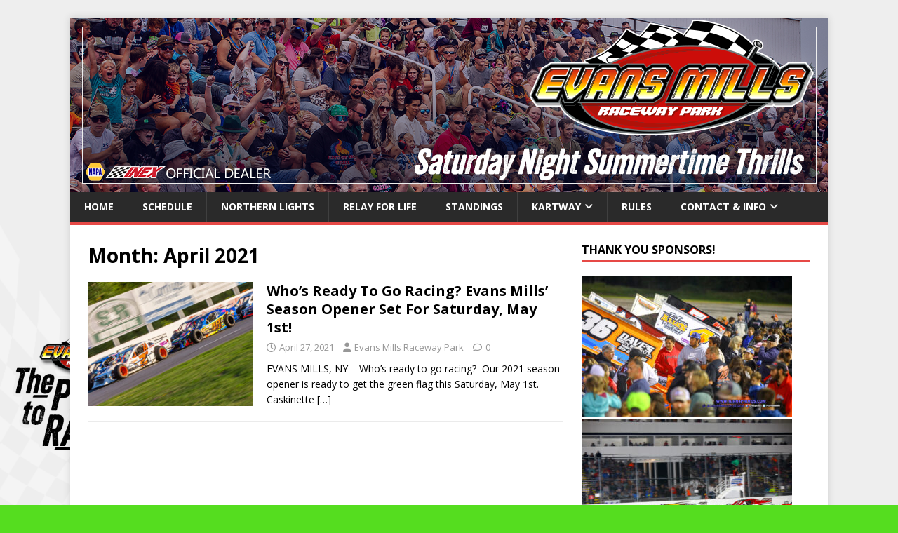

--- FILE ---
content_type: text/html; charset=UTF-8
request_url: http://evansmillsracewaypark.com/2021/04/
body_size: 9940
content:
<!DOCTYPE html>
<html class="no-js" dir="ltr" lang="en-US" prefix="og: https://ogp.me/ns#">
<head>
<meta charset="UTF-8">
<meta name="viewport" content="width=device-width, initial-scale=1.0">
<link rel="profile" href="http://gmpg.org/xfn/11" />
<title>April, 2021 - Evans Mills Raceway Park</title>

		<!-- All in One SEO 4.9.1.1 - aioseo.com -->
	<meta name="robots" content="max-image-preview:large" />
	<link rel="canonical" href="http://evansmillsracewaypark.com/2021/04/" />
	<meta name="generator" content="All in One SEO (AIOSEO) 4.9.1.1" />
		<script type="application/ld+json" class="aioseo-schema">
			{"@context":"https:\/\/schema.org","@graph":[{"@type":"BreadcrumbList","@id":"http:\/\/evansmillsracewaypark.com\/2021\/04\/#breadcrumblist","itemListElement":[{"@type":"ListItem","@id":"http:\/\/evansmillsracewaypark.com#listItem","position":1,"name":"Home","item":"http:\/\/evansmillsracewaypark.com","nextItem":{"@type":"ListItem","@id":"http:\/\/evansmillsracewaypark.com\/2021\/#listItem","name":2021}},{"@type":"ListItem","@id":"http:\/\/evansmillsracewaypark.com\/2021\/#listItem","position":2,"name":2021,"item":"http:\/\/evansmillsracewaypark.com\/2021\/","nextItem":{"@type":"ListItem","@id":"http:\/\/evansmillsracewaypark.com\/2021\/04\/#listItem","name":"04"},"previousItem":{"@type":"ListItem","@id":"http:\/\/evansmillsracewaypark.com#listItem","name":"Home"}},{"@type":"ListItem","@id":"http:\/\/evansmillsracewaypark.com\/2021\/04\/#listItem","position":3,"name":"04","previousItem":{"@type":"ListItem","@id":"http:\/\/evansmillsracewaypark.com\/2021\/#listItem","name":2021}}]},{"@type":"CollectionPage","@id":"http:\/\/evansmillsracewaypark.com\/2021\/04\/#collectionpage","url":"http:\/\/evansmillsracewaypark.com\/2021\/04\/","name":"April, 2021 - Evans Mills Raceway Park","inLanguage":"en-US","isPartOf":{"@id":"http:\/\/evansmillsracewaypark.com\/#website"},"breadcrumb":{"@id":"http:\/\/evansmillsracewaypark.com\/2021\/04\/#breadcrumblist"}},{"@type":"Organization","@id":"http:\/\/evansmillsracewaypark.com\/#organization","name":"Evans Mills Raceway Park","description":"www.evansmillsracewaypark.com","url":"http:\/\/evansmillsracewaypark.com\/"},{"@type":"WebSite","@id":"http:\/\/evansmillsracewaypark.com\/#website","url":"http:\/\/evansmillsracewaypark.com\/","name":"Evans Mills Raceway Park","description":"www.evansmillsracewaypark.com","inLanguage":"en-US","publisher":{"@id":"http:\/\/evansmillsracewaypark.com\/#organization"}}]}
		</script>
		<!-- All in One SEO -->

<link rel='dns-prefetch' href='//fonts.googleapis.com' />
<link rel='dns-prefetch' href='//fh-kit.com' />
<link rel="alternate" type="application/rss+xml" title="Evans Mills Raceway Park &raquo; Feed" href="http://evansmillsracewaypark.com/feed/" />
<style id='wp-img-auto-sizes-contain-inline-css' type='text/css'>
img:is([sizes=auto i],[sizes^="auto," i]){contain-intrinsic-size:3000px 1500px}
/*# sourceURL=wp-img-auto-sizes-contain-inline-css */
</style>
<style id='wp-emoji-styles-inline-css' type='text/css'>

	img.wp-smiley, img.emoji {
		display: inline !important;
		border: none !important;
		box-shadow: none !important;
		height: 1em !important;
		width: 1em !important;
		margin: 0 0.07em !important;
		vertical-align: -0.1em !important;
		background: none !important;
		padding: 0 !important;
	}
/*# sourceURL=wp-emoji-styles-inline-css */
</style>
<link rel='stylesheet' id='wp-block-library-css' href='http://evansmillsracewaypark.com/wp-includes/css/dist/block-library/style.min.css?ver=6.9' type='text/css' media='all' />
<style id='classic-theme-styles-inline-css' type='text/css'>
/*! This file is auto-generated */
.wp-block-button__link{color:#fff;background-color:#32373c;border-radius:9999px;box-shadow:none;text-decoration:none;padding:calc(.667em + 2px) calc(1.333em + 2px);font-size:1.125em}.wp-block-file__button{background:#32373c;color:#fff;text-decoration:none}
/*# sourceURL=/wp-includes/css/classic-themes.min.css */
</style>
<link rel='stylesheet' id='aioseo/css/src/vue/standalone/blocks/table-of-contents/global.scss-css' href='http://evansmillsracewaypark.com/wp-content/plugins/all-in-one-seo-pack/dist/Lite/assets/css/table-of-contents/global.e90f6d47.css?ver=4.9.1.1' type='text/css' media='all' />
<link rel='stylesheet' id='wp-components-css' href='http://evansmillsracewaypark.com/wp-includes/css/dist/components/style.min.css?ver=6.9' type='text/css' media='all' />
<link rel='stylesheet' id='wp-preferences-css' href='http://evansmillsracewaypark.com/wp-includes/css/dist/preferences/style.min.css?ver=6.9' type='text/css' media='all' />
<link rel='stylesheet' id='wp-block-editor-css' href='http://evansmillsracewaypark.com/wp-includes/css/dist/block-editor/style.min.css?ver=6.9' type='text/css' media='all' />
<link rel='stylesheet' id='popup-maker-block-library-style-css' href='http://evansmillsracewaypark.com/wp-content/plugins/popup-maker/dist/packages/block-library-style.css?ver=dbea705cfafe089d65f1' type='text/css' media='all' />
<style id='global-styles-inline-css' type='text/css'>
:root{--wp--preset--aspect-ratio--square: 1;--wp--preset--aspect-ratio--4-3: 4/3;--wp--preset--aspect-ratio--3-4: 3/4;--wp--preset--aspect-ratio--3-2: 3/2;--wp--preset--aspect-ratio--2-3: 2/3;--wp--preset--aspect-ratio--16-9: 16/9;--wp--preset--aspect-ratio--9-16: 9/16;--wp--preset--color--black: #000000;--wp--preset--color--cyan-bluish-gray: #abb8c3;--wp--preset--color--white: #ffffff;--wp--preset--color--pale-pink: #f78da7;--wp--preset--color--vivid-red: #cf2e2e;--wp--preset--color--luminous-vivid-orange: #ff6900;--wp--preset--color--luminous-vivid-amber: #fcb900;--wp--preset--color--light-green-cyan: #7bdcb5;--wp--preset--color--vivid-green-cyan: #00d084;--wp--preset--color--pale-cyan-blue: #8ed1fc;--wp--preset--color--vivid-cyan-blue: #0693e3;--wp--preset--color--vivid-purple: #9b51e0;--wp--preset--gradient--vivid-cyan-blue-to-vivid-purple: linear-gradient(135deg,rgb(6,147,227) 0%,rgb(155,81,224) 100%);--wp--preset--gradient--light-green-cyan-to-vivid-green-cyan: linear-gradient(135deg,rgb(122,220,180) 0%,rgb(0,208,130) 100%);--wp--preset--gradient--luminous-vivid-amber-to-luminous-vivid-orange: linear-gradient(135deg,rgb(252,185,0) 0%,rgb(255,105,0) 100%);--wp--preset--gradient--luminous-vivid-orange-to-vivid-red: linear-gradient(135deg,rgb(255,105,0) 0%,rgb(207,46,46) 100%);--wp--preset--gradient--very-light-gray-to-cyan-bluish-gray: linear-gradient(135deg,rgb(238,238,238) 0%,rgb(169,184,195) 100%);--wp--preset--gradient--cool-to-warm-spectrum: linear-gradient(135deg,rgb(74,234,220) 0%,rgb(151,120,209) 20%,rgb(207,42,186) 40%,rgb(238,44,130) 60%,rgb(251,105,98) 80%,rgb(254,248,76) 100%);--wp--preset--gradient--blush-light-purple: linear-gradient(135deg,rgb(255,206,236) 0%,rgb(152,150,240) 100%);--wp--preset--gradient--blush-bordeaux: linear-gradient(135deg,rgb(254,205,165) 0%,rgb(254,45,45) 50%,rgb(107,0,62) 100%);--wp--preset--gradient--luminous-dusk: linear-gradient(135deg,rgb(255,203,112) 0%,rgb(199,81,192) 50%,rgb(65,88,208) 100%);--wp--preset--gradient--pale-ocean: linear-gradient(135deg,rgb(255,245,203) 0%,rgb(182,227,212) 50%,rgb(51,167,181) 100%);--wp--preset--gradient--electric-grass: linear-gradient(135deg,rgb(202,248,128) 0%,rgb(113,206,126) 100%);--wp--preset--gradient--midnight: linear-gradient(135deg,rgb(2,3,129) 0%,rgb(40,116,252) 100%);--wp--preset--font-size--small: 13px;--wp--preset--font-size--medium: 20px;--wp--preset--font-size--large: 36px;--wp--preset--font-size--x-large: 42px;--wp--preset--spacing--20: 0.44rem;--wp--preset--spacing--30: 0.67rem;--wp--preset--spacing--40: 1rem;--wp--preset--spacing--50: 1.5rem;--wp--preset--spacing--60: 2.25rem;--wp--preset--spacing--70: 3.38rem;--wp--preset--spacing--80: 5.06rem;--wp--preset--shadow--natural: 6px 6px 9px rgba(0, 0, 0, 0.2);--wp--preset--shadow--deep: 12px 12px 50px rgba(0, 0, 0, 0.4);--wp--preset--shadow--sharp: 6px 6px 0px rgba(0, 0, 0, 0.2);--wp--preset--shadow--outlined: 6px 6px 0px -3px rgb(255, 255, 255), 6px 6px rgb(0, 0, 0);--wp--preset--shadow--crisp: 6px 6px 0px rgb(0, 0, 0);}:where(.is-layout-flex){gap: 0.5em;}:where(.is-layout-grid){gap: 0.5em;}body .is-layout-flex{display: flex;}.is-layout-flex{flex-wrap: wrap;align-items: center;}.is-layout-flex > :is(*, div){margin: 0;}body .is-layout-grid{display: grid;}.is-layout-grid > :is(*, div){margin: 0;}:where(.wp-block-columns.is-layout-flex){gap: 2em;}:where(.wp-block-columns.is-layout-grid){gap: 2em;}:where(.wp-block-post-template.is-layout-flex){gap: 1.25em;}:where(.wp-block-post-template.is-layout-grid){gap: 1.25em;}.has-black-color{color: var(--wp--preset--color--black) !important;}.has-cyan-bluish-gray-color{color: var(--wp--preset--color--cyan-bluish-gray) !important;}.has-white-color{color: var(--wp--preset--color--white) !important;}.has-pale-pink-color{color: var(--wp--preset--color--pale-pink) !important;}.has-vivid-red-color{color: var(--wp--preset--color--vivid-red) !important;}.has-luminous-vivid-orange-color{color: var(--wp--preset--color--luminous-vivid-orange) !important;}.has-luminous-vivid-amber-color{color: var(--wp--preset--color--luminous-vivid-amber) !important;}.has-light-green-cyan-color{color: var(--wp--preset--color--light-green-cyan) !important;}.has-vivid-green-cyan-color{color: var(--wp--preset--color--vivid-green-cyan) !important;}.has-pale-cyan-blue-color{color: var(--wp--preset--color--pale-cyan-blue) !important;}.has-vivid-cyan-blue-color{color: var(--wp--preset--color--vivid-cyan-blue) !important;}.has-vivid-purple-color{color: var(--wp--preset--color--vivid-purple) !important;}.has-black-background-color{background-color: var(--wp--preset--color--black) !important;}.has-cyan-bluish-gray-background-color{background-color: var(--wp--preset--color--cyan-bluish-gray) !important;}.has-white-background-color{background-color: var(--wp--preset--color--white) !important;}.has-pale-pink-background-color{background-color: var(--wp--preset--color--pale-pink) !important;}.has-vivid-red-background-color{background-color: var(--wp--preset--color--vivid-red) !important;}.has-luminous-vivid-orange-background-color{background-color: var(--wp--preset--color--luminous-vivid-orange) !important;}.has-luminous-vivid-amber-background-color{background-color: var(--wp--preset--color--luminous-vivid-amber) !important;}.has-light-green-cyan-background-color{background-color: var(--wp--preset--color--light-green-cyan) !important;}.has-vivid-green-cyan-background-color{background-color: var(--wp--preset--color--vivid-green-cyan) !important;}.has-pale-cyan-blue-background-color{background-color: var(--wp--preset--color--pale-cyan-blue) !important;}.has-vivid-cyan-blue-background-color{background-color: var(--wp--preset--color--vivid-cyan-blue) !important;}.has-vivid-purple-background-color{background-color: var(--wp--preset--color--vivid-purple) !important;}.has-black-border-color{border-color: var(--wp--preset--color--black) !important;}.has-cyan-bluish-gray-border-color{border-color: var(--wp--preset--color--cyan-bluish-gray) !important;}.has-white-border-color{border-color: var(--wp--preset--color--white) !important;}.has-pale-pink-border-color{border-color: var(--wp--preset--color--pale-pink) !important;}.has-vivid-red-border-color{border-color: var(--wp--preset--color--vivid-red) !important;}.has-luminous-vivid-orange-border-color{border-color: var(--wp--preset--color--luminous-vivid-orange) !important;}.has-luminous-vivid-amber-border-color{border-color: var(--wp--preset--color--luminous-vivid-amber) !important;}.has-light-green-cyan-border-color{border-color: var(--wp--preset--color--light-green-cyan) !important;}.has-vivid-green-cyan-border-color{border-color: var(--wp--preset--color--vivid-green-cyan) !important;}.has-pale-cyan-blue-border-color{border-color: var(--wp--preset--color--pale-cyan-blue) !important;}.has-vivid-cyan-blue-border-color{border-color: var(--wp--preset--color--vivid-cyan-blue) !important;}.has-vivid-purple-border-color{border-color: var(--wp--preset--color--vivid-purple) !important;}.has-vivid-cyan-blue-to-vivid-purple-gradient-background{background: var(--wp--preset--gradient--vivid-cyan-blue-to-vivid-purple) !important;}.has-light-green-cyan-to-vivid-green-cyan-gradient-background{background: var(--wp--preset--gradient--light-green-cyan-to-vivid-green-cyan) !important;}.has-luminous-vivid-amber-to-luminous-vivid-orange-gradient-background{background: var(--wp--preset--gradient--luminous-vivid-amber-to-luminous-vivid-orange) !important;}.has-luminous-vivid-orange-to-vivid-red-gradient-background{background: var(--wp--preset--gradient--luminous-vivid-orange-to-vivid-red) !important;}.has-very-light-gray-to-cyan-bluish-gray-gradient-background{background: var(--wp--preset--gradient--very-light-gray-to-cyan-bluish-gray) !important;}.has-cool-to-warm-spectrum-gradient-background{background: var(--wp--preset--gradient--cool-to-warm-spectrum) !important;}.has-blush-light-purple-gradient-background{background: var(--wp--preset--gradient--blush-light-purple) !important;}.has-blush-bordeaux-gradient-background{background: var(--wp--preset--gradient--blush-bordeaux) !important;}.has-luminous-dusk-gradient-background{background: var(--wp--preset--gradient--luminous-dusk) !important;}.has-pale-ocean-gradient-background{background: var(--wp--preset--gradient--pale-ocean) !important;}.has-electric-grass-gradient-background{background: var(--wp--preset--gradient--electric-grass) !important;}.has-midnight-gradient-background{background: var(--wp--preset--gradient--midnight) !important;}.has-small-font-size{font-size: var(--wp--preset--font-size--small) !important;}.has-medium-font-size{font-size: var(--wp--preset--font-size--medium) !important;}.has-large-font-size{font-size: var(--wp--preset--font-size--large) !important;}.has-x-large-font-size{font-size: var(--wp--preset--font-size--x-large) !important;}
:where(.wp-block-post-template.is-layout-flex){gap: 1.25em;}:where(.wp-block-post-template.is-layout-grid){gap: 1.25em;}
:where(.wp-block-term-template.is-layout-flex){gap: 1.25em;}:where(.wp-block-term-template.is-layout-grid){gap: 1.25em;}
:where(.wp-block-columns.is-layout-flex){gap: 2em;}:where(.wp-block-columns.is-layout-grid){gap: 2em;}
:root :where(.wp-block-pullquote){font-size: 1.5em;line-height: 1.6;}
/*# sourceURL=global-styles-inline-css */
</style>
<link rel='stylesheet' id='ditty-displays-css' href='http://evansmillsracewaypark.com/wp-content/plugins/ditty-news-ticker/build/dittyDisplays.css?ver=3.1.59' type='text/css' media='all' />
<link rel='stylesheet' id='ditty-fontawesome-css' href='http://evansmillsracewaypark.com/wp-content/plugins/ditty-news-ticker/includes/libs/fontawesome-6.4.0/css/all.css?ver=6.4.0' type='text/css' media='' />
<link rel='stylesheet' id='mh-google-fonts-css' href='https://fonts.googleapis.com/css?family=Open+Sans:400,400italic,700,600' type='text/css' media='all' />
<link rel='stylesheet' id='mh-magazine-lite-css' href='http://evansmillsracewaypark.com/wp-content/themes/mh-magazine-lite/style.css?ver=2.10.0' type='text/css' media='all' />
<link rel='stylesheet' id='mh-font-awesome-css' href='http://evansmillsracewaypark.com/wp-content/themes/mh-magazine-lite/includes/font-awesome.min.css' type='text/css' media='all' />
<link rel='stylesheet' id='fh-buttons-css' href='https://fh-kit.com/buttons/v2/?blue=015A8C&#038;green=00873E&#038;red=CC1708' type='text/css' media='all' />
<link rel='stylesheet' id='tablepress-default-css' href='http://evansmillsracewaypark.com/wp-content/plugins/tablepress/css/build/default.css?ver=3.2.5' type='text/css' media='all' />
<script type="text/javascript" src="http://evansmillsracewaypark.com/wp-includes/js/jquery/jquery.min.js?ver=3.7.1" id="jquery-core-js"></script>
<script type="text/javascript" src="http://evansmillsracewaypark.com/wp-includes/js/jquery/jquery-migrate.min.js?ver=3.4.1" id="jquery-migrate-js"></script>
<script type="text/javascript" id="mh-scripts-js-extra">
/* <![CDATA[ */
var mh_magazine = {"text":{"toggle_menu":"Toggle Menu"}};
//# sourceURL=mh-scripts-js-extra
/* ]]> */
</script>
<script type="text/javascript" src="http://evansmillsracewaypark.com/wp-content/themes/mh-magazine-lite/js/scripts.js?ver=2.10.0" id="mh-scripts-js"></script>
<link rel="https://api.w.org/" href="http://evansmillsracewaypark.com/wp-json/" /><link rel="EditURI" type="application/rsd+xml" title="RSD" href="http://evansmillsracewaypark.com/xmlrpc.php?rsd" />
<meta name="generator" content="WordPress 6.9" />
<style>
	.menu-item-1356:hover {
		background-color: #00873E !important;
		border: 2px solid #e40a2d !important;
	}
</style>
<!--[if lt IE 9]>
<script src="http://evansmillsracewaypark.com/wp-content/themes/mh-magazine-lite/js/css3-mediaqueries.js"></script>
<![endif]-->
<meta name="generator" content="Elementor 3.33.4; features: additional_custom_breakpoints; settings: css_print_method-external, google_font-enabled, font_display-swap">
			<style>
				.e-con.e-parent:nth-of-type(n+4):not(.e-lazyloaded):not(.e-no-lazyload),
				.e-con.e-parent:nth-of-type(n+4):not(.e-lazyloaded):not(.e-no-lazyload) * {
					background-image: none !important;
				}
				@media screen and (max-height: 1024px) {
					.e-con.e-parent:nth-of-type(n+3):not(.e-lazyloaded):not(.e-no-lazyload),
					.e-con.e-parent:nth-of-type(n+3):not(.e-lazyloaded):not(.e-no-lazyload) * {
						background-image: none !important;
					}
				}
				@media screen and (max-height: 640px) {
					.e-con.e-parent:nth-of-type(n+2):not(.e-lazyloaded):not(.e-no-lazyload),
					.e-con.e-parent:nth-of-type(n+2):not(.e-lazyloaded):not(.e-no-lazyload) * {
						background-image: none !important;
					}
				}
			</style>
			<style type="text/css" id="custom-background-css">
body.custom-background { background-color: #55dd1f; background-image: url("http://evansmillsracewaypark.com/wp-content/uploads/2026/01/Artboard-1-3.png"); background-position: center center; background-size: cover; background-repeat: no-repeat; background-attachment: fixed; }
</style>
	<link rel="icon" href="http://evansmillsracewaypark.com/wp-content/uploads/2019/03/cropped-logo_2019_01-32x32.png" sizes="32x32" />
<link rel="icon" href="http://evansmillsracewaypark.com/wp-content/uploads/2019/03/cropped-logo_2019_01-192x192.png" sizes="192x192" />
<link rel="apple-touch-icon" href="http://evansmillsracewaypark.com/wp-content/uploads/2019/03/cropped-logo_2019_01-180x180.png" />
<meta name="msapplication-TileImage" content="http://evansmillsracewaypark.com/wp-content/uploads/2019/03/cropped-logo_2019_01-270x270.png" />
</head>
<body id="mh-mobile" class="archive date custom-background wp-theme-mh-magazine-lite eio-default mh-right-sb elementor-default elementor-kit-1675" itemscope="itemscope" itemtype="https://schema.org/WebPage">
<div class="mh-container mh-container-outer">
<div class="mh-header-mobile-nav mh-clearfix"></div>
<header class="mh-header" itemscope="itemscope" itemtype="https://schema.org/WPHeader">
	<div class="mh-container mh-container-inner mh-row mh-clearfix">
		<div class="mh-custom-header mh-clearfix">
<a class="mh-header-image-link" href="http://evansmillsracewaypark.com/" title="Evans Mills Raceway Park" rel="home">
<img fetchpriority="high" class="mh-header-image" src="http://evansmillsracewaypark.com/wp-content/uploads/2026/01/cropped-Website-Header-26.png" height="249" width="1080" alt="Evans Mills Raceway Park" />
</a>
</div>
	</div>
	<div class="mh-main-nav-wrap">
		<nav class="mh-navigation mh-main-nav mh-container mh-container-inner mh-clearfix" itemscope="itemscope" itemtype="https://schema.org/SiteNavigationElement">
			<div class="menu-evans-mills-container"><ul id="menu-evans-mills" class="menu"><li id="menu-item-13" class="menu-item menu-item-type-custom menu-item-object-custom menu-item-13"><a href="http://www.evansmillsracewaypark.com">Home</a></li>
<li id="menu-item-712" class="menu-item menu-item-type-post_type menu-item-object-page menu-item-712"><a href="http://evansmillsracewaypark.com/schedule/">Schedule</a></li>
<li id="menu-item-1356" class="menu-item menu-item-type-post_type menu-item-object-page menu-item-1356"><a href="http://evansmillsracewaypark.com/northern-lights-holiday-light-show/">Northern Lights</a></li>
<li id="menu-item-4310" class="menu-item menu-item-type-post_type menu-item-object-page menu-item-4310"><a href="http://evansmillsracewaypark.com/relay-for-life/">Relay for Life</a></li>
<li id="menu-item-2518" class="menu-item menu-item-type-post_type menu-item-object-page menu-item-2518"><a href="http://evansmillsracewaypark.com/standings/">Standings</a></li>
<li id="menu-item-4607" class="menu-item menu-item-type-post_type menu-item-object-page menu-item-has-children menu-item-4607"><a href="http://evansmillsracewaypark.com/kartway-2/">Kartway</a>
<ul class="sub-menu">
	<li id="menu-item-3138" class="menu-item menu-item-type-post_type menu-item-object-page menu-item-3138"><a href="http://evansmillsracewaypark.com/kartway-rules/">Kartway Rules</a></li>
	<li id="menu-item-3140" class="menu-item menu-item-type-post_type menu-item-object-page menu-item-3140"><a href="http://evansmillsracewaypark.com/kartway/">Kartway Schedule</a></li>
	<li id="menu-item-3137" class="menu-item menu-item-type-post_type menu-item-object-page menu-item-3137"><a href="http://evansmillsracewaypark.com/kartway-standings/">Kartway Standings</a></li>
</ul>
</li>
<li id="menu-item-805" class="menu-item menu-item-type-post_type menu-item-object-page menu-item-805"><a href="http://evansmillsracewaypark.com/rules/">Rules</a></li>
<li id="menu-item-170" class="menu-item menu-item-type-post_type menu-item-object-page menu-item-has-children menu-item-170"><a href="http://evansmillsracewaypark.com/contact-evans-mills-raceway-park/">Contact &#038; Info</a>
<ul class="sub-menu">
	<li id="menu-item-2459" class="menu-item menu-item-type-post_type menu-item-object-page menu-item-2459"><a href="http://evansmillsracewaypark.com/john-burr-classic-weekend/">John Burr Classic</a></li>
	<li id="menu-item-3199" class="menu-item menu-item-type-post_type menu-item-object-page menu-item-3199"><a href="http://evansmillsracewaypark.com/apply-for-a-job/">Apply for a Job</a></li>
	<li id="menu-item-31" class="menu-item menu-item-type-taxonomy menu-item-object-category menu-item-has-children menu-item-31"><a href="http://evansmillsracewaypark.com/category/news/">News</a>
	<ul class="sub-menu">
		<li id="menu-item-62" class="menu-item menu-item-type-taxonomy menu-item-object-category menu-item-has-children menu-item-62"><a href="http://evansmillsracewaypark.com/category/news/race-results/">Race Results</a>
		<ul class="sub-menu">
			<li id="menu-item-34" class="menu-item menu-item-type-post_type menu-item-object-page menu-item-34"><a href="http://evansmillsracewaypark.com/race-results/">Results</a></li>
		</ul>
</li>
		<li id="menu-item-61" class="menu-item menu-item-type-taxonomy menu-item-object-category menu-item-61"><a href="http://evansmillsracewaypark.com/category/news/promoter-news/">Promoter News</a></li>
		<li id="menu-item-64" class="menu-item menu-item-type-taxonomy menu-item-object-category menu-item-64"><a href="http://evansmillsracewaypark.com/category/news/track-updates/">Racer Information</a></li>
	</ul>
</li>
	<li id="menu-item-4353" class="menu-item menu-item-type-post_type menu-item-object-page menu-item-4353"><a href="http://evansmillsracewaypark.com/perform-the-anthem/">Perform the Anthem</a></li>
	<li id="menu-item-26" class="menu-item menu-item-type-post_type menu-item-object-page menu-item-26"><a href="http://evansmillsracewaypark.com/driver-registration-form/">Registration Form</a></li>
	<li id="menu-item-56" class="menu-item menu-item-type-post_type menu-item-object-page menu-item-56"><a href="http://evansmillsracewaypark.com/marketing-partners/">Sponsors</a></li>
	<li id="menu-item-22" class="menu-item menu-item-type-post_type menu-item-object-page menu-item-22"><a href="http://evansmillsracewaypark.com/pricing-information/">Tickets</a></li>
</ul>
</li>
</ul></div>		</nav>
	</div>
</header><div class="mh-wrapper mh-clearfix">
	<div id="main-content" class="mh-loop mh-content" role="main">			<header class="page-header"><h1 class="page-title">Month: <span>April 2021</span></h1>			</header><article class="mh-loop-item mh-clearfix post-839 post type-post status-publish format-standard has-post-thumbnail hentry category-track-updates">
	<figure class="mh-loop-thumb">
		<a href="http://evansmillsracewaypark.com/2021/04/27/whos-ready-to-go-racing-evans-mills-season-opener-set-for-saturday-may-1st/"><img width="326" height="245" src="http://evansmillsracewaypark.com/wp-content/uploads/2021/04/210426news_01-326x245.jpg" class="attachment-mh-magazine-lite-medium size-mh-magazine-lite-medium wp-post-image" alt="" decoding="async" srcset="http://evansmillsracewaypark.com/wp-content/uploads/2021/04/210426news_01-326x245.jpg 326w, http://evansmillsracewaypark.com/wp-content/uploads/2021/04/210426news_01-80x60.jpg 80w" sizes="(max-width: 326px) 100vw, 326px" />		</a>
	</figure>
	<div class="mh-loop-content mh-clearfix">
		<header class="mh-loop-header">
			<h3 class="entry-title mh-loop-title">
				<a href="http://evansmillsracewaypark.com/2021/04/27/whos-ready-to-go-racing-evans-mills-season-opener-set-for-saturday-may-1st/" rel="bookmark">
					Who&#8217;s Ready To Go Racing?  Evans Mills&#8217; Season Opener Set For Saturday, May 1st!				</a>
			</h3>
			<div class="mh-meta mh-loop-meta">
				<span class="mh-meta-date updated"><i class="far fa-clock"></i>April 27, 2021</span>
<span class="mh-meta-author author vcard"><i class="fa fa-user"></i><a class="fn" href="http://evansmillsracewaypark.com/author/evansm9_wp/">Evans Mills Raceway Park</a></span>
<span class="mh-meta-comments"><i class="far fa-comment"></i><a class="mh-comment-count-link" href="http://evansmillsracewaypark.com/2021/04/27/whos-ready-to-go-racing-evans-mills-season-opener-set-for-saturday-may-1st/#mh-comments">0</a></span>
			</div>
		</header>
		<div class="mh-loop-excerpt">
			<div class="mh-excerpt"><p>EVANS MILLS, NY &#8211; Who&#8217;s ready to go racing?  Our 2021 season opener is ready to get the green flag this Saturday, May 1st. Caskinette <a class="mh-excerpt-more" href="http://evansmillsracewaypark.com/2021/04/27/whos-ready-to-go-racing-evans-mills-season-opener-set-for-saturday-may-1st/" title="Who&#8217;s Ready To Go Racing?  Evans Mills&#8217; Season Opener Set For Saturday, May 1st!">[&#8230;]</a></p>
</div>		</div>
	</div>
</article>	</div>
	<aside class="mh-widget-col-1 mh-sidebar" itemscope="itemscope" itemtype="https://schema.org/WPSideBar"><div id="media_gallery-7" class="mh-widget widget_media_gallery"><h4 class="mh-widget-title"><span class="mh-widget-title-inner">Thank you Sponsors!</span></h4><div id='gallery-1' class='gallery galleryid-839 gallery-columns-1 gallery-size-medium'><figure class='gallery-item'>
			<div class='gallery-icon landscape'>
				<a href='http://evansmillsracewaypark.com/auto2-3/'><img width="300" height="200" src="http://evansmillsracewaypark.com/wp-content/uploads/2023/06/auto2-2-300x200.jpg" class="attachment-medium size-medium" alt="" decoding="async" srcset="http://evansmillsracewaypark.com/wp-content/uploads/2023/06/auto2-2-300x200.jpg 300w, http://evansmillsracewaypark.com/wp-content/uploads/2023/06/auto2-2-1024x683.jpg 1024w, http://evansmillsracewaypark.com/wp-content/uploads/2023/06/auto2-2-768x512.jpg 768w, http://evansmillsracewaypark.com/wp-content/uploads/2023/06/auto2-2.jpg 1200w" sizes="(max-width: 300px) 100vw, 300px" /></a>
			</div></figure><figure class='gallery-item'>
			<div class='gallery-icon landscape'>
				<a href='http://evansmillsracewaypark.com/papin-2/'><img width="300" height="200" src="http://evansmillsracewaypark.com/wp-content/uploads/2023/06/papin-1-300x200.jpg" class="attachment-medium size-medium" alt="" decoding="async" srcset="http://evansmillsracewaypark.com/wp-content/uploads/2023/06/papin-1-300x200.jpg 300w, http://evansmillsracewaypark.com/wp-content/uploads/2023/06/papin-1-1024x683.jpg 1024w, http://evansmillsracewaypark.com/wp-content/uploads/2023/06/papin-1-768x512.jpg 768w, http://evansmillsracewaypark.com/wp-content/uploads/2023/06/papin-1.jpg 1200w" sizes="(max-width: 300px) 100vw, 300px" /></a>
			</div></figure><figure class='gallery-item'>
			<div class='gallery-icon landscape'>
				<a href='http://evansmillsracewaypark.com/20230513_205639/'><img width="300" height="225" src="http://evansmillsracewaypark.com/wp-content/uploads/2023/06/20230513_205639-300x225.jpg" class="attachment-medium size-medium" alt="" decoding="async" srcset="http://evansmillsracewaypark.com/wp-content/uploads/2023/06/20230513_205639-300x225.jpg 300w, http://evansmillsracewaypark.com/wp-content/uploads/2023/06/20230513_205639-1024x768.jpg 1024w, http://evansmillsracewaypark.com/wp-content/uploads/2023/06/20230513_205639-768x576.jpg 768w, http://evansmillsracewaypark.com/wp-content/uploads/2023/06/20230513_205639-1536x1152.jpg 1536w, http://evansmillsracewaypark.com/wp-content/uploads/2023/06/20230513_205639-2048x1536.jpg 2048w, http://evansmillsracewaypark.com/wp-content/uploads/2023/06/20230513_205639-678x509.jpg 678w, http://evansmillsracewaypark.com/wp-content/uploads/2023/06/20230513_205639-326x245.jpg 326w, http://evansmillsracewaypark.com/wp-content/uploads/2023/06/20230513_205639-80x60.jpg 80w" sizes="(max-width: 300px) 100vw, 300px" /></a>
			</div></figure><figure class='gallery-item'>
			<div class='gallery-icon landscape'>
				<a href='http://evansmillsracewaypark.com/4-wide-salute-emrp-2/'><img width="300" height="200" src="http://evansmillsracewaypark.com/wp-content/uploads/2023/06/4-Wide-Salute-EMRP-2-300x200.jpg" class="attachment-medium size-medium" alt="" decoding="async" srcset="http://evansmillsracewaypark.com/wp-content/uploads/2023/06/4-Wide-Salute-EMRP-2-300x200.jpg 300w, http://evansmillsracewaypark.com/wp-content/uploads/2023/06/4-Wide-Salute-EMRP-2-1024x683.jpg 1024w, http://evansmillsracewaypark.com/wp-content/uploads/2023/06/4-Wide-Salute-EMRP-2-768x512.jpg 768w, http://evansmillsracewaypark.com/wp-content/uploads/2023/06/4-Wide-Salute-EMRP-2.jpg 1200w" sizes="(max-width: 300px) 100vw, 300px" /></a>
			</div></figure><figure class='gallery-item'>
			<div class='gallery-icon landscape'>
				<a href='http://evansmillsracewaypark.com/odd-2/'><img width="300" height="200" src="http://evansmillsracewaypark.com/wp-content/uploads/2023/06/odd-1-300x200.jpg" class="attachment-medium size-medium" alt="" decoding="async" srcset="http://evansmillsracewaypark.com/wp-content/uploads/2023/06/odd-1-300x200.jpg 300w, http://evansmillsracewaypark.com/wp-content/uploads/2023/06/odd-1-1024x683.jpg 1024w, http://evansmillsracewaypark.com/wp-content/uploads/2023/06/odd-1-768x512.jpg 768w, http://evansmillsracewaypark.com/wp-content/uploads/2023/06/odd-1-1536x1024.jpg 1536w, http://evansmillsracewaypark.com/wp-content/uploads/2023/06/odd-1.jpg 2048w" sizes="(max-width: 300px) 100vw, 300px" /></a>
			</div></figure>
		</div>
</div></aside></div>
<footer class="mh-footer" itemscope="itemscope" itemtype="https://schema.org/WPFooter">
<div class="mh-container mh-container-inner mh-footer-widgets mh-row mh-clearfix">
<div class="mh-col-1-3 mh-widget-col-1 mh-footer-3-cols  mh-footer-area mh-footer-1">
<div id="text-16" class="mh-footer-widget widget_text">			<div class="textwidget"><p>Physical: 28412 Steinhilber Rd. Evans Mills, NY 13637</p>
<p>Mailing: PO Box 111 LaFargeville, NY 13656</p>
<p>Office: (315) 323-6033</p>
<p>Email: emrpgm@yahoo.com</p>
</div>
		</div></div>
<div class="mh-col-1-3 mh-widget-col-1 mh-footer-3-cols  mh-footer-area mh-footer-2">
<div id="fbtw_tweets-2" class="mh-footer-widget widget_fbtw_tweets">        <style>
            #fbtw-twitter-timeline{
                display: block;
                width: 100%;
                float: left;
                overflow: hidden;
                display: none;
            }
            #fbtw-twitter-timeline .fbtw-twitter-follow-box{
                width: 100%;
                display: block;
                float: left;
            }
            #fbtw-twitter-timeline .fbtw-twitter-follow-box iframe{
                margin-bottom: 0px;
            }
                    </style>
        <center><div class="widget-loader"><img src="http://evansmillsracewaypark.com/wp-content/plugins/advanced-facebook-twitter-widget/loader.gif" /></div></center>
        <div id="fbtw-twitter-timeline">
                        <a class="twitter-timeline" data-dnt="true" href="https://twitter.com/evansraceway" 
               min-width="" 
               height="450" 
               data-link-color="#3b94d9"></a>
            <script async src="//platform.twitter.com/widgets.js" charset="utf-8"></script>
        </div>
        </div></div>
<div class="mh-col-1-3 mh-widget-col-1 mh-footer-3-cols  mh-footer-area mh-footer-3">
<div id="media_image-4" class="mh-footer-widget widget_media_image"><a href="https://www.rainedout.net/team_page.php?a=367539a6a921a1b44961" target="_blank"><img width="300" height="84" src="http://evansmillsracewaypark.com/wp-content/uploads/2024/10/reinedoutreplacement-300x84.png" class="image wp-image-4016  attachment-medium size-medium" alt="" style="max-width: 100%; height: auto;" decoding="async" srcset="http://evansmillsracewaypark.com/wp-content/uploads/2024/10/reinedoutreplacement-300x84.png 300w, http://evansmillsracewaypark.com/wp-content/uploads/2024/10/reinedoutreplacement-1024x287.png 1024w, http://evansmillsracewaypark.com/wp-content/uploads/2024/10/reinedoutreplacement-768x215.png 768w, http://evansmillsracewaypark.com/wp-content/uploads/2024/10/reinedoutreplacement-1536x430.png 1536w, http://evansmillsracewaypark.com/wp-content/uploads/2024/10/reinedoutreplacement.png 2000w" sizes="(max-width: 300px) 100vw, 300px" /></a></div></div>
</div>
</footer>
<div class="mh-copyright-wrap">
	<div class="mh-container mh-container-inner mh-clearfix">
		<p class="mh-copyright">Copyright &copy; 2026 | WordPress Theme by <a href="https://mhthemes.com/themes/mh-magazine/?utm_source=customer&#038;utm_medium=link&#038;utm_campaign=MH+Magazine+Lite" rel="nofollow">MH Themes</a></p>
	</div>
</div>
</div><!-- .mh-container-outer -->
<script type="speculationrules">
{"prefetch":[{"source":"document","where":{"and":[{"href_matches":"/*"},{"not":{"href_matches":["/wp-*.php","/wp-admin/*","/wp-content/uploads/*","/wp-content/*","/wp-content/plugins/*","/wp-content/themes/mh-magazine-lite/*","/*\\?(.+)"]}},{"not":{"selector_matches":"a[rel~=\"nofollow\"]"}},{"not":{"selector_matches":".no-prefetch, .no-prefetch a"}}]},"eagerness":"conservative"}]}
</script>
<script>  
  jQuery(document).ready(function($){
var loc = window.location.href;
if (loc == 'https://evansmillsracewaypark.com/'){
	$('body').append('<a href="https://fareharbor.com/embeds/book/evansmillsracewaypark/items/581586/?full-items=yes&flow=1267279" class="fh-button-flat-red fh-fixed--bottom fh-icon--ticket">Book Online</a>')

}
  });
</script>

<!-- FareHarbor plugin activated --><script src="https://fareharbor.com/embeds/api/v1/?autolightframe=yes"></script>			<script>
				const lazyloadRunObserver = () => {
					const lazyloadBackgrounds = document.querySelectorAll( `.e-con.e-parent:not(.e-lazyloaded)` );
					const lazyloadBackgroundObserver = new IntersectionObserver( ( entries ) => {
						entries.forEach( ( entry ) => {
							if ( entry.isIntersecting ) {
								let lazyloadBackground = entry.target;
								if( lazyloadBackground ) {
									lazyloadBackground.classList.add( 'e-lazyloaded' );
								}
								lazyloadBackgroundObserver.unobserve( entry.target );
							}
						});
					}, { rootMargin: '200px 0px 200px 0px' } );
					lazyloadBackgrounds.forEach( ( lazyloadBackground ) => {
						lazyloadBackgroundObserver.observe( lazyloadBackground );
					} );
				};
				const events = [
					'DOMContentLoaded',
					'elementor/lazyload/observe',
				];
				events.forEach( ( event ) => {
					document.addEventListener( event, lazyloadRunObserver );
				} );
			</script>
			<script type="module"  src="http://evansmillsracewaypark.com/wp-content/plugins/all-in-one-seo-pack/dist/Lite/assets/table-of-contents.95d0dfce.js?ver=4.9.1.1" id="aioseo/js/src/vue/standalone/blocks/table-of-contents/frontend.js-js"></script>
<script type="text/javascript" async="async" src="http://evansmillsracewaypark.com/wp-content/plugins/advanced-facebook-twitter-widget/fbtw-widgets.js?ver=6.9" id="fbtw-widgets-js"></script>
<script id="wp-emoji-settings" type="application/json">
{"baseUrl":"https://s.w.org/images/core/emoji/17.0.2/72x72/","ext":".png","svgUrl":"https://s.w.org/images/core/emoji/17.0.2/svg/","svgExt":".svg","source":{"concatemoji":"http://evansmillsracewaypark.com/wp-includes/js/wp-emoji-release.min.js?ver=6.9"}}
</script>
<script type="module">
/* <![CDATA[ */
/*! This file is auto-generated */
const a=JSON.parse(document.getElementById("wp-emoji-settings").textContent),o=(window._wpemojiSettings=a,"wpEmojiSettingsSupports"),s=["flag","emoji"];function i(e){try{var t={supportTests:e,timestamp:(new Date).valueOf()};sessionStorage.setItem(o,JSON.stringify(t))}catch(e){}}function c(e,t,n){e.clearRect(0,0,e.canvas.width,e.canvas.height),e.fillText(t,0,0);t=new Uint32Array(e.getImageData(0,0,e.canvas.width,e.canvas.height).data);e.clearRect(0,0,e.canvas.width,e.canvas.height),e.fillText(n,0,0);const a=new Uint32Array(e.getImageData(0,0,e.canvas.width,e.canvas.height).data);return t.every((e,t)=>e===a[t])}function p(e,t){e.clearRect(0,0,e.canvas.width,e.canvas.height),e.fillText(t,0,0);var n=e.getImageData(16,16,1,1);for(let e=0;e<n.data.length;e++)if(0!==n.data[e])return!1;return!0}function u(e,t,n,a){switch(t){case"flag":return n(e,"\ud83c\udff3\ufe0f\u200d\u26a7\ufe0f","\ud83c\udff3\ufe0f\u200b\u26a7\ufe0f")?!1:!n(e,"\ud83c\udde8\ud83c\uddf6","\ud83c\udde8\u200b\ud83c\uddf6")&&!n(e,"\ud83c\udff4\udb40\udc67\udb40\udc62\udb40\udc65\udb40\udc6e\udb40\udc67\udb40\udc7f","\ud83c\udff4\u200b\udb40\udc67\u200b\udb40\udc62\u200b\udb40\udc65\u200b\udb40\udc6e\u200b\udb40\udc67\u200b\udb40\udc7f");case"emoji":return!a(e,"\ud83e\u1fac8")}return!1}function f(e,t,n,a){let r;const o=(r="undefined"!=typeof WorkerGlobalScope&&self instanceof WorkerGlobalScope?new OffscreenCanvas(300,150):document.createElement("canvas")).getContext("2d",{willReadFrequently:!0}),s=(o.textBaseline="top",o.font="600 32px Arial",{});return e.forEach(e=>{s[e]=t(o,e,n,a)}),s}function r(e){var t=document.createElement("script");t.src=e,t.defer=!0,document.head.appendChild(t)}a.supports={everything:!0,everythingExceptFlag:!0},new Promise(t=>{let n=function(){try{var e=JSON.parse(sessionStorage.getItem(o));if("object"==typeof e&&"number"==typeof e.timestamp&&(new Date).valueOf()<e.timestamp+604800&&"object"==typeof e.supportTests)return e.supportTests}catch(e){}return null}();if(!n){if("undefined"!=typeof Worker&&"undefined"!=typeof OffscreenCanvas&&"undefined"!=typeof URL&&URL.createObjectURL&&"undefined"!=typeof Blob)try{var e="postMessage("+f.toString()+"("+[JSON.stringify(s),u.toString(),c.toString(),p.toString()].join(",")+"));",a=new Blob([e],{type:"text/javascript"});const r=new Worker(URL.createObjectURL(a),{name:"wpTestEmojiSupports"});return void(r.onmessage=e=>{i(n=e.data),r.terminate(),t(n)})}catch(e){}i(n=f(s,u,c,p))}t(n)}).then(e=>{for(const n in e)a.supports[n]=e[n],a.supports.everything=a.supports.everything&&a.supports[n],"flag"!==n&&(a.supports.everythingExceptFlag=a.supports.everythingExceptFlag&&a.supports[n]);var t;a.supports.everythingExceptFlag=a.supports.everythingExceptFlag&&!a.supports.flag,a.supports.everything||((t=a.source||{}).concatemoji?r(t.concatemoji):t.wpemoji&&t.twemoji&&(r(t.twemoji),r(t.wpemoji)))});
//# sourceURL=http://evansmillsracewaypark.com/wp-includes/js/wp-emoji-loader.min.js
/* ]]> */
</script>
</body>
</html>